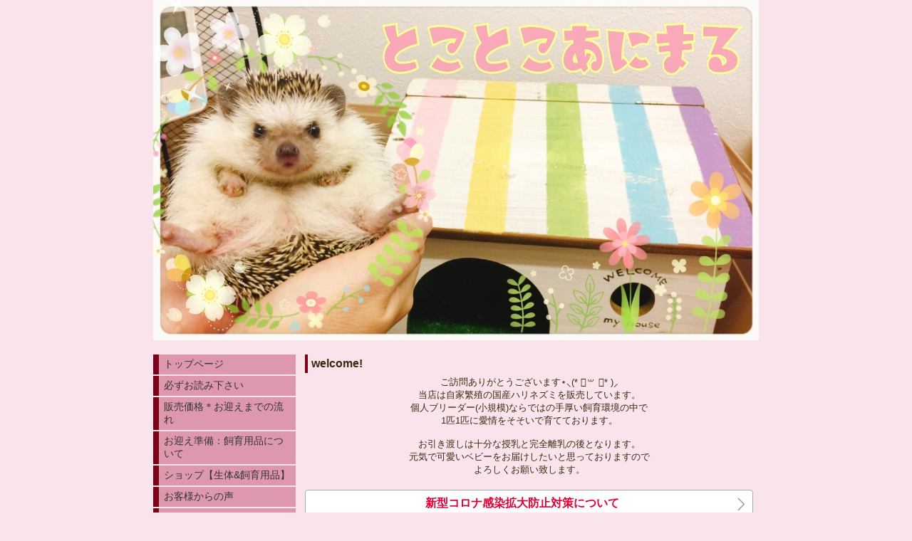

--- FILE ---
content_type: text/html; charset=utf-8
request_url: https://tokotoko-animal.com/
body_size: 4624
content:

<!DOCTYPE html><html><head><meta charset="utf-8"><title>ハリネズミ専門店＊とことこあにまる</title><meta name="description" content="長野県安曇野市 にあるハリネズミのブリーダーです。可愛らしいハリネズミを販売しています♡
 事前の飼育相談や触れ合いなども気軽にお問い合わせ下さいね(^ ^)"><meta name="google-site-verification" content="7AfXjWtYKro8zaD2bsbCMvDrce0WdWh_HAI24pLKg_Q" /><link rel="canonical" href="https://www.tokotoko-animal.com"><link rel="stylesheet" href="/static/js/slick/slick.css"><link rel="stylesheet" href="/static/css/default_style.css?1768949463.3121436"><link rel="stylesheet" href="/static/css/color009.css?1768949463.3121436"><link rel="stylesheet" href="/static/css/parts_style.css?1768949463.3121436"><link rel="stylesheet" href="/static/css/fontawesome_all.min.css" media="print" onload="this.media='all'"><link rel="stylesheet" href="/static/css/obistyle.css?1768949463.3121436"><link rel="stylesheet" href="/static/css/protectionstyle.css?1768949463.3121436"><link rel="stylesheet" href="/static/js/colorbox/colorbox.css" media="print" onload="this.media='all'"><link rel="stylesheet" href="/static/js/jquery-modal/jquery.modal.css" media="print" onload="this.media='all'"><link rel="stylesheet" href="/static/js/jquery-fancybox/jquery.fancybox.min.css" media="print" onload="this.media='all'"><link rel="stylesheet" href="/static/css/blog.css?1768949463.3121436"><link rel="stylesheet" href="/static/css/pc_style009.css?1768949463.3121436"><link rel="stylesheet" href="https://fonts.googleapis.com/css2?family=Noto+Sans+JP&family=Noto+Serif+JP&family=M+PLUS+1p&family=M+PLUS+Rounded+1c&family=Sawarabi+Mincho&family=Sawarabi+Gothic&family=Kosugi+Maru&family=Kosugi&family=Yusei+Magic&family=Hachi+Maru+Pop&family=Potta+One&family=DotGothic16&family=RocknRoll+One&family=Stick&family=Reggae+One&display=swap" media="print" onload="this.media='all'"><meta name="format-detection" content="telephone=no"><meta name="referrer" content="no-referrer-when-downgrade"><meta name="viewport" content="width=device-width, initial-scale=1, maximum-scale=1" /><meta property="og:title" content="ハリネズミ専門店＊とことこあにまる"/><meta property="og:type" content="website"/><meta property="og:url" content="https://tokotoko-animal.com/"/><meta property="og:site_name" content="ハリネズミ専門店＊とことこあにまる"/><meta property="og:description" content="長野県安曇野市 にあるハリネズミのブリーダーです。可愛らしいハリネズミを販売しています♡
 事前の飼育相談や触れ合いなども気軽にお問い合わせ下さいね(^ ^)"/><meta property="og:image" content="https://crayonimg.e-shops.jp/cms-dimg/1086367/713681/637_714.jpg"/><script src="/static/js/jquery-1.11.2.min.js"></script><!-- Global site tag (gtag.js) - Google Analytics --><script async src="https://www.googletagmanager.com/gtag/js?id=UA-119464346-1"></script><script>
  window.dataLayer = window.dataLayer || [];
  function gtag(){dataLayer.push(arguments);}
  gtag('js', new Date());

  gtag('config', 'UA-119464346-1');
</script><script>
      var CMS_API_URL = "";
      var SHOP_ID = 1086367;
      var CSRF_TOKEN = 'y6ch2R2nWYtUZq2Pps3DEyGtVokzIa6vwInUXmyQbkZZx1gLhroQd6oeVi4DQznb';
    </script></head><body ><div id="header"><div class="hd_area mgb_20"><a href="/"><div class="hptn3 "><h1><img src="//crayonimg.e-shops.jp/cms-dimg/1086367/601311/850_478.jpg" alt="ハリネズミ専門店＊とことこあにまる"></h1></div></a></div></div><script src="/static/js/header_height_auto.js"></script><script>setImgHeight();</script><div id="wrapper" class="clearfix " ><div id="container" ><div class="text_area "><h2 class="ldb_1 line_l bld  mchar" style="">welcome!</h2><p class="line_m   bd_n editchar" style="font-size:13px;">ご訪問ありがとうございます⋆⸜(* ॑꒳ ॑* )⸝<br>当店は自家繁殖の国産ハリネズミを販売しています。<br>個人ブリーダー(小規模)ならではの手厚い飼育環境の中で<br>1匹1匹に愛情をそそいで育てております。<br><br>お引き渡しは十分な授乳と完全離乳の後となります。<br>元気で可愛いベビーをお届けしたいと思っておりますので<br>よろしくお願い致します。<br><br></p></div><!-- text_area --><div class="list_area mgb_80"><ul class="list0 list2"><li class="clr24 mchar" style=""><a href="https://ameblo.jp/tokotoko-animal48/entry-12595209156.html" ><div class="txt line_m bld " style="">新型コロナ感染拡大防止対策について</div><div class="arws"><img src="/static/img/arrow2.png"></div></a></li></ul></div><div class="gslide_area mgb_20 " data-auto="3000"><div class="photo-item img60 bd_n imgh_m"><ul class="slider s_viewptn2"><li class="lazyload" data-bg="//crayonimg.e-shops.jp/cms-dimg/1086367/713681/637_714.jpg"><a href="//crayonimg.e-shops.jp/cms-dimg/1086367/713681/637_714.jpg" style="width: 100%; height: 100%;" data-fancybox></a></li><li class="lazyload" data-bg="//crayonimg.e-shops.jp/cms-dimg/1086367/1342708/637_697.jpg"><a href="//crayonimg.e-shops.jp/cms-dimg/1086367/1342708/637_697.jpg" style="width: 100%; height: 100%;" data-fancybox></a></li><li class="lazyload" data-bg="//crayonimg.e-shops.jp/cms-dimg/1086367/1342712/637_688.jpg"><a href="//crayonimg.e-shops.jp/cms-dimg/1086367/1342712/637_688.jpg" style="width: 100%; height: 100%;" data-fancybox></a></li><li class="lazyload" data-bg="//crayonimg.e-shops.jp/cms-dimg/1086367/679890/850_850.jpg"><a href="//crayonimg.e-shops.jp/cms-dimg/1086367/679890/850_850.jpg" style="width: 100%; height: 100%;" data-fancybox></a></li><li class="lazyload" data-bg="//crayonimg.e-shops.jp/cms-dimg/1086367/730976/750_750.jpg"><a href="//crayonimg.e-shops.jp/cms-dimg/1086367/730976/750_750.jpg" style="width: 100%; height: 100%;" data-fancybox></a></li></ul></div></div><div class="text_area mgb_20"><p class="clr34 line_m  uline bd_n editchar" style="font-size:14px;">個人ブリーダーの為、店舗はございません。<br>お引渡しは完全予約制となります。</p></div><!-- text_area --><div class="img_area mgb_20 extension_position_center"><a href="//crayonimg.e-shops.jp/cms-dimg/1086367/701721/850_480.jpg" class="imgbd posi_c bd_s img100" style="" data-fancybox><div class="imgtrm"><img src="//crayonimg.e-shops.jp/cms-dimg/1086367/701721/850_480.jpg" alt=""></div></a></div><div class="text_area mgb_20"><h2 class="ldb_1 line_l bld  bd_n mchar" style="">social networking service</h2><p class="line_m   editchar" style="font-size:13px;">SNSでは販売告知や出産・子育ての様子<br>可愛らしい姿を写真や動画で紹介しています。<br>とことこ歩く姿や大の字でくつろぐ姿♡<br>可愛らしい仕草やそのフォルムに癒されて下さい♪<br>✩°｡⋆⸜(* ॑꒳ ॑*&nbsp; )⸝<br></p></div><!-- text_area --><div class="list_area mgb_40"><ul class="list0 list2"><li class="mchar" style=""><a href="https://ameblo.jp/tokotoko-animal48" ><div class="icon"><div class="iimg"><img src="//crayonimg.e-shops.jp/cms-dimg/1086367/551119/30_32.jpg" style="top:-1px;left:0px;"></div></div><div class="txt  " style="">Blog</div><div class="arws"><img src="/static/img/arrow2.png"></div></a></li><li class="mchar" style=""><a href="https://www.instagram.com/tokotoko_animal/" ><div class="icon"><div class="iimg"><img src="//crayonimg.e-shops.jp/cms-dimg/1086367/551118/30_31.jpg" style="top:-0.5px;left:0px;"></div></div><div class="txt  " style="">Instagram</div><div class="arws"><img src="/static/img/arrow2.png"></div></a></li><li class="mchar" style=""><a href="https://www.facebook.com/%E3%83%8F%E3%83%AA%E3%83%8D%E3%82%BA%E3%83%9F%E5%B0%82%E9%96%80%E5%BA%97-%E3%81%A8%E3%81%93%E3%81%A8%E3%81%93%E3%81%82%E3%81%AB%E3%81%BE%E3%82%8B-1761390787322646/" ><div class="icon"><div class="iimg"><img src="//crayonimg.e-shops.jp/cms-dimg/1086367/551111/30_30.jpg" style="top:0px;left:0px;"></div></div><div class="txt  " style="">Facebook</div><div class="arws"><img src="/static/img/arrow2.png"></div></a></li><li class="mchar" style=""><a href="https://lin.ee/i375vyp" ><div class="icon"><div class="iimg"><img src="//crayonimg.e-shops.jp/cms-dimg/1086367/816632/30_30.jpg" style="top:0px;left:0px;"></div></div><div class="txt  " style="">お友達に追加する</div><div class="arws"><img src="/static/img/arrow2.png"></div></a></li></ul></div><div class="text_area mgb_20"><h2 class="ldb_1 line_l bld  bd_n mchar" style="">contact</h2><p class="line_m   editchar" style="font-size:13px;">ベビー販売情報や来店予約開始時期など<br>こちらからお問い合わせ下さい (❁ᴗ͈ˬᴗ͈)⁾⁾⁾ᵖᵉᵏᵒ</p></div><!-- text_area --><div class="imgtext_area mgb_20"><a href="https://lin.ee/i375vyp" ><div class="bd_s"><div class="imgtext " style=""><div class="imgtext_imgbd img30 bd_s img_r"><div class="imgtrm " style=""><img data-lazy-src="//crayonimg.e-shops.jp/cms-dimg/1086367/910595/360_360.png" alt=""></div><!-- imgtrm --></div><!-- imgtext_imgbd --><div class="imgtext_text "><h2 class="bld line_m mchar" style=""><span class="" style="">LINE ID @826nsppi</span></h2><p class="line_m schar" style="">予約受付開始日時や販売情報など<br>いち早くお届け致します<br>お迎え前もお迎えの後も飼育相談など<br>コンタクトがスムーズ♪<br>ぜひご利用下さい<br>*スマートフォンでご覧の方はこちらをクリックで登録へ*</p></div><!-- imgtext_text --></div><!-- imgtext --></div></a></div><!-- imgtext_area --><div class="text_area "><p class="line_m   editchar" style="font-size:13px;">メールでのお問い合わせはこちら<br>↓↓↓</p></div><!-- text_area --><div class="contact_area mgb_40"><a href="https://crayon-app.e-shops.jp/contactus/view/1086367/15195/" class="cbtn01 
        cbtn03
        img80
        
        posi_c
    " style=""><p class="mchar  cmark02 " style="">お問い合わせ</p></a></div><!-- contact_area --></div><div class="menubar"><div class="btn-toolbar"><button type="button" class="menu-toggle"><span class="sr-only">Togglenavigation</span><span class="icon-bar"></span><span class="icon-bar"></span><span class="icon-bar"></span></button></div><ul class="menulist"><li><a href="/" >トップページ</a></li><li><a href="/p/4/" >必ずお読み下さい</a></li><li><a href="/p/9/" >販売価格＊お迎えまでの流れ</a></li><li><a href="/p/6/" >お迎え準備：飼育用品について</a></li><li><a href="/p/2/" >ショップ【生体&amp;飼育用品】</a></li><li><a href="https://tokotoko.apage.jp/?1579781812378" >お客様からの声</a></li><li><a href="/p/5/" >フード通信販売</a></li><li><a href="/p/3/" >特定商取引法に基づく表記</a></li></ul></div></div><div id="footer"><div class="ft_area " style=""><div class="snstable"><div class="l-snsButton sns_s line_m"><a href="#" data-sns="facebook" class="snsButton sns_facebook "><i class="fab fa-facebook-f"></i></a><a href="#" data-sns="line" class="snsButton sns_line "><i class="fab fa-line"></i></a><a href="https://www.instagram.com/tokotoko_animal" data-sns="insta" target="_blank" class="snsButton sns_insta "><i class="fab fa-instagram"></i></a></div></div><p class="fcpy   line_m schar" style="">copyright© とことこあにまる All Rights Reserved.</p></div></div><script src="/static/js/navigation.js"></script><script src="/static/js/sns.js?1768949463.3121436"></script><script src="/static/js/access-log.js?1768949463.3121436"></script><script src="/static/js/slick/slick.min.js"></script><script src="/static/js/slick/slick-action.js"></script><script src="/static/js/shop_item-parts.js?1768949463.3121436"></script><script src="/static/js/obi.js"></script><script src="/static/js/jquery-modal/jquery.modal.min.js"></script><script src="/static/js/jquery-modal/jquery-modal-netshop.js?1768949463.3121436"></script><script src="/static/js/jquery-fancybox/jquery.fancybox.min.js"></script><script src="/static/js/fancybox.js"></script><script src="/static/js/colorbox/jquery.colorbox-min.js"></script><script src="/static/js/colorbox/colorbox-custom.js?1768949463.3121436"></script><script src="/static/js/animation.js?1768949463.3121436"></script><script src="/static/js/fitie.js"></script><script src="/static/js/youtube.js?1768949463.3121436"></script><script src="/static/js/intersection-observer.js"></script><script src="/static/js/lazyload.min.js"></script><script>
      $(function(){
        $("img[data-lazy-src]")
          .attr('src', '/static/img/loading.gif')
          .on('load.lazy', function(e) {
            if(e.target.getAttribute('src') === e.target.getAttribute('data-lazy-src')) {
              e.target.removeAttribute('data-lazy-src');
              $(e.target).off('load.lazy');
            }
          });
        
        if(typeof $("img[data-lazy-src]").lazyload === "function") {
          $("img[data-lazy-src]").lazyload({src: 'data-lazy-src', rootMargin: "300px"});
        } else {
          $("img[data-lazy-src]").each(function(i, elem) {
            elem.setAttribute('src', elem.getAttribute('data-lazy-src'));
          });
        }
      });
    </script><script src="/static/js/lazysizes.min.js" ></script><script src="/static/js/ls.unveilhooks.min.js"></script><script async src="https://platform.twitter.com/widgets.js" charset="utf-8"></script></body></html>
